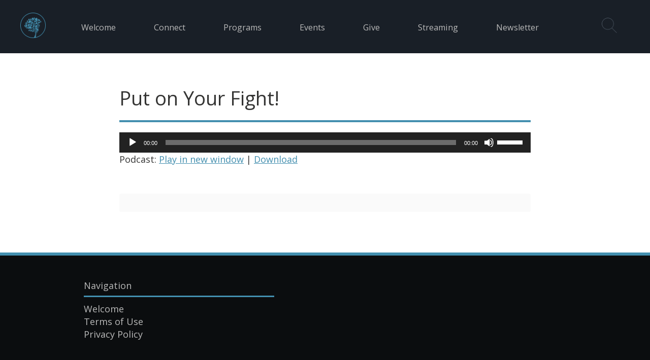

--- FILE ---
content_type: text/css
request_url: https://windhamcrossing.org/wp-content/themes/life-alliance/build/css/styles.min.css
body_size: 3258
content:
a,button:focus,input:focus,label:focus,select:focus,textarea:focus{outline:0}.footer1 a,.footer2 a,.footer3 a,.header a{text-decoration:none}.playHomeVideo,.searchBarBtn,input[type=submit]{cursor:pointer}a,abbr,acronym,address,applet,article,aside,audio,b,big,body,canvas,caption,center,cite,code,dd,del,details,dfn,div,dl,dt,embed,fieldset,figcaption,figure,footer,form,h1,h2,h3,h4,h5,h6,header,hgroup,html,i,iframe,img,ins,kbd,label,legend,li,mark,menu,nav,object,ol,output,p,q,ruby,s,samp,section,small,span,strike,sub,summary,sup,table,tbody,td,tfoot,th,thead,time,tr,tt,u,ul,var,video{margin:0;padding:0;border:0;font:inherit;vertical-align:baseline}.blogSubtitle,.commentApproval,.italic{font-style:italic}article,aside,details,figcaption,figure,footer,header,hgroup,menu,nav,section{display:block}ol,ul{list-style:none}blockquote,q{quotes:none}blockquote:after,blockquote:before,q:after,q:before{content:'';content:none}table{border-collapse:collapse;border-spacing:0}*,:after,:before{box-sizing:border-box}body,button,input,label,select,textarea{font-family:inherit}a img{border:none}a{color:#438faf}input::-moz-focus-inner{border:0}.clear{clear:both}button,input,label,select,textarea{display:block;font-size:100%;width:100%;border:none;background:0 0;-webkit-appearance:none;border-radius:0;resize:none}input,textarea{border:1px solid #000}@-webkit-keyframes fadeIn{0%,15%{opacity:0}100%{opacity:100%}}@keyframes fadeIn{0%,15%{opacity:0}100%{opacity:100%}}@-webkit-keyframes slideUp{0%{opacity:0;-webkit-transform:translateY(25px);transform:translateY(25px)}50%{opacity:100%}100%{-webkit-transform:translateY(0);transform:translateY(0)}}@keyframes slideUp{0%{opacity:0;-webkit-transform:translateY(25px);transform:translateY(25px)}50%{opacity:100%}100%{-webkit-transform:translateY(0);transform:translateY(0)}}body{line-height:1;font-family:'Open Sans',Helvetica,sans-serif;font-size:18px;color:#343433}li,p{line-height:1.4em}.footer,.footer a,.header,.header .nav a{color:#bababa}.bold{font-weight:900}.layoutCtn{width:92%;max-width:1150px;margin:auto}.wpContent{-webkit-animation:slideUp .4s ease-out;animation:slideUp .4s ease-out;max-width:45em}.wpContent iframe,.wpContent img{max-width:100%}.wpContent a,.wpContent blockquote,.wpContent h1,.wpContent h2,.wpContent h3,.wpContent h4,.wpContent h5,.wpContent h6,.wpContent hr,.wpContent ol,.wpContent p,.wpContent pre,.wpContent ul{margin-bottom:1rem;line-height:1.5em}.wpContent h1,.wpContent h2,.wpContent h3,.wpContent h4,.wpContent h5,.wpContent h6{margin-bottom:.5rem}.wpContent ol ol,.wpContent ul ul{margin-bottom:0}.wpContent h1{font-size:2em}.wpContent h2{font-size:1.8em}.wpContent h3{font-size:1.6em}.wpContent h4{font-size:1.4em}.wpContent h5{font-size:1.2em}.wpContent h6{font-size:1em}.wpContent pre{font-family:Courier}.wpContent blockquote{padding:1em 0 1px 1.5em;border-left:4px solid #438faf;font-style:italic}.wpContent ul{list-style:inherit;margin-left:1.3em}.wpContent ol{list-style:decimal;margin-left:1.5em}.wpContent hr{height:1px;background:#888;border:none}.wpContent img{height:auto}.comments{background:#f7f7f7;background:rgba(247,247,247,.6);border-radius:4px;padding:1em;margin-top:3em}.comments p{padding:.2em .5em 0 0;line-height:1.35em}.comments ul{list-style:none}.commentMeta{font-size:14px;color:#81817f}.commentForm{width:100%;padding:0 10px 0 23px}.commentForm .newUserField{padding:0 0 .3rem;float:left;width:50%}.commentForm .newUserField label{margin-bottom:.3rem}.commentForm .firstNewUserField{padding-right:.4rem}.commentForm input{padding:10px;border:1px solid #545f6b;background:#fff;border-radius:4px;margin-bottom:1em}.commentInput{resize:vertical;width:100%;height:100px;padding:10px;border:1px solid #545f6b;background:#fff;border-radius:4px}.commentAvatar img{width:40px;height:auto;margin-right:10px;float:left}.commenter{float:left;font-weight:700}.comment{margin:0 0 1em 50px}.commentFormBtn input,.search input[type=submit]{margin:10px auto;width:160px;padding:13px 12px;font-family:'Open Sans',Helvetica,sans-serif;background:#343433;color:#fff;transition:.15s}.commentFormBtn input:hover,.search input[type=submit]:hover{background:#3c809d;text-decoration:none}.commentFormBtn input:active,.search input[type=submit]:active{background:#2e6278}.commentDate{color:#aaa;font-size:.85em;margin-top:.1em}.comments li{position:relative}.commentApproval{color:#fff;text-align:center;position:absolute;background:rgba(0,0,0,.7);top:-5px;right:-5px;bottom:-8px;left:-5px;margin:0!important;border-radius:4px}.header{background:#191f27;position:relative;min-height:70px}.header .mobileMenu{display:none}@media (max-width:999px){.header .sub-menu{display:none;padding:10px;margin:6px;background:#1d242d;border-left:solid 2px #438faf}.header .sub-menu a{padding:4px;line-height:2.3em}.header .menu-item-has-children:after{content:' expand +';color:#393;cursor:pointer;font-size:11px;font-style:italic}.header .subMenuExpanded .sub-menu{display:block}.header .subMenuExpanded.menu-item-has-children:after{content:' close -';color:#b33}.header .menuClose div:nth-of-type(1){-webkit-transform:rotate(45deg) translate(6.5px,6.5px);-ms-transform:rotate(45deg) translate(6.5px,6.5px);transform:rotate(45deg) translate(6.5px,6.5px);-webkit-animation:hamburglerCloseOneThree .7s cubic-bezier(.3,1,.3,1);animation:hamburglerCloseOneThree .7s cubic-bezier(.3,1,.3,1)}.header .menuClose div:nth-of-type(2){opacity:0;-webkit-animation:hamburglerCloseTwo .7s cubic-bezier(.3,1,.3,1);animation:hamburglerCloseTwo .7s cubic-bezier(.3,1,.3,1)}.header .menuClose div:nth-of-type(3){-webkit-transform:rotate(-45deg) translate(6.5px,-6.5px);-ms-transform:rotate(-45deg) translate(6.5px,-6.5px);transform:rotate(-45deg) translate(6.5px,-6.5px);-webkit-animation:hamburglerCloseOneThree .7s cubic-bezier(.3,1,.3,1);animation:hamburglerCloseOneThree .7s cubic-bezier(.3,1,.3,1)}@-webkit-keyframes hamburglerCloseOneThree{0%{-webkit-transform:rotate(0) translate(0,0);transform:rotate(0) translate(0,0)}}@keyframes hamburglerCloseOneThree{0%{-webkit-transform:rotate(0) translate(0,0);transform:rotate(0) translate(0,0)}}@-webkit-keyframes hamburglerCloseTwo{0%{opacity:1}50%{opacity:0}}@keyframes hamburglerCloseTwo{0%{opacity:1}50%{opacity:0}}.header .menuOpen div:nth-of-type(1){-webkit-transform:rotate(0) translate(0,0);-ms-transform:rotate(0) translate(0,0);transform:rotate(0) translate(0,0);-webkit-animation:hamburglerOpenOne .7s cubic-bezier(.3,1,.3,1);animation:hamburglerOpenOne .7s cubic-bezier(.3,1,.3,1)}.header .menuOpen div:nth-of-type(2){opacity:1;-webkit-animation:hamburglerOpenTwo .7s cubic-bezier(.3,1,.3,1);animation:hamburglerOpenTwo .7s cubic-bezier(.3,1,.3,1)}.header .menuOpen div:nth-of-type(3){-webkit-transform:rotate(0) translate(0,0);-ms-transform:rotate(0) translate(0,0);transform:rotate(0) translate(0,0);-webkit-animation:hamburglerOpenThree .7s cubic-bezier(.3,1,.3,1);animation:hamburglerOpenThree .7s cubic-bezier(.3,1,.3,1)}@-webkit-keyframes hamburglerOpenOne{0%{-webkit-transform:rotate(45deg) translate(6.5px,6.5px);transform:rotate(45deg) translate(6.5px,6.5px)}}@keyframes hamburglerOpenOne{0%{-webkit-transform:rotate(45deg) translate(6.5px,6.5px);transform:rotate(45deg) translate(6.5px,6.5px)}}@-webkit-keyframes hamburglerOpenTwo{0%{opacity:0}}@keyframes hamburglerOpenTwo{0%{opacity:0}}@-webkit-keyframes hamburglerOpenThree{0%{-webkit-transform:rotate(-45deg) translate(6.5px,-6.5px);transform:rotate(-45deg) translate(6.5px,-6.5px)}}@keyframes hamburglerOpenThree{0%{-webkit-transform:rotate(-45deg) translate(6.5px,-6.5px);transform:rotate(-45deg) translate(6.5px,-6.5px)}}.header .mobileMenu{display:block;width:30px;height:20px;position:absolute;top:25px;left:4px;cursor:pointer}.header .mobileMenu:hover{opacity:.7}.header .mobileMenu:active div{box-shadow:0 0 3px rgba(255,255,255,.5)}.header .mobileMenu div{width:100%;height:3px;margin-bottom:6px;background:#545f6b}.header nav{display:none}.header nav>div>ul{padding-top:70px}.header nav>div>ul>li{padding:0 15px 15px}.header nav>div>ul>li a{font-size:14px}}.logo:hover,.playHomeVideo:hover,.searchBarBtn:hover,.searchBarHeader .searchform .searchSubmit:hover{opacity:.7}@media (min-width:999px){.header ul#menu-main-menu>.current-menu-item .sub-menu,.header ul#menu-main-menu>.current-menu-parent .sub-menu{display:block}.header .nav .sub-menu{display:none;position:absolute;left:0;padding:12px 0;top:106px}}@media (min-width:999px) and (min-width:999px){.header .nav .sub-menu{padding:10px 90px}}@media (min-width:999px){.header .nav .sub-menu li{display:inline-block;padding:0 10px}.header .nav .sub-menu li a{background:0 0;color:#343433;font-size:14px}.header .nav .sub-menu .current-menu-item a{color:#438faf}.header nav{display:block!important}.header nav>div>ul{list-style:none;padding:0 60px;position:relative}.header nav>div>ul>li{display:inline-block}.header nav>div>ul>li>a{font-size:.9em;padding:42px 35px 38px;display:block;border-bottom:5px solid inherit}.header nav>div>ul>li>a:hover{background:#202833;position:relative}.header nav>div>ul>li>a:hover:after{content:'';width:100%;height:5px;background:#438faf;position:absolute;bottom:0;left:0}}.menuSpacer{display:none;width:100%;height:26px;background:#fff}@media (max-width:999px){.menuSpacer{display:none!important}.current-menu-parent>a,ul#menu-main-menu>.current-menu-item>a{color:#438faf!important}.subMenuExpanded ul{-webkit-animation:fadeIn .3s ease-out;animation:fadeIn .3s ease-out}}@media (min-width:999px){.current-menu-parent>a,ul#menu-main-menu>.current-menu-item>a{background:#202833;position:relative}.current-menu-parent>a:after,ul#menu-main-menu>.current-menu-item>a:after{content:'';width:100%;height:5px;background:#438faf;position:absolute;bottom:0;left:0}}.headerCtn{position:relative}.logo{position:absolute;background-repeat:no-repeat;width:40px;height:40px;margin:15px 0 0 -25px;background-size:40px;left:50%;z-index:11}@media (min-width:999px){.logo{top:0;left:0;width:50px;height:50px;margin:25px 0 0 -25px;background-size:50px}}.logo a{display:block;width:100%;height:100%}.footer{background:#0b0d0f;position:relative;border-top:6px #438faf solid}.footer h2{border-bottom:3px solid #438faf;padding-bottom:.6em;margin-bottom:.6em}.footer1,.footer2,.footer3{width:50%;float:left;padding:50px 100px}@media (max-width:1000px){.footer1,.footer2,.footer3{padding:50px 20px}}@media (max-width:760px){.footer1,.footer2,.footer3{width:100%}}.footer1 a:hover,.footer2 a:hover,.footer3 a:hover{text-decoration:underline}.adminLogin a{text-decoration:none}.adminLogin a:hover{text-decoration:underline}.adminLogin,.copyrightInfo{font-size:12px;padding:6px}@media (min-width:440px){.adminLogin{position:absolute;right:0;bottom:0;text-align:right}.adminLogin,.copyrightInfo{padding:20px}}#searchBox{display:none;position:absolute;width:500px;height:50px;top:30%;left:50%;margin-top:-25px;margin-left:-250px;background:#fff}@media (max-width:550px){#searchBox{width:300px;margin-left:-150px}}.searchBarBtn{width:30px;height:30px;background:url(../images/search.png);background-size:30px;position:absolute;z-index:10;right:0;margin:35px 0 0}@media (max-width:999px){.searchBarBtn{width:26px;height:26px;background-size:26px;margin:22px 0 0}}.searchBarHeader .searchform{box-shadow:0 0 40px rgba(0,0,0,.75);position:relative}.searchBarHeader .searchform .searchInput{padding:17px;border:none;background:#fff}.searchBarHeader .searchform .searchSubmit{width:30px;height:30px;background:#438faf;border:none;color:#fff;font-size:11px;text-align:center;position:absolute;top:50%;right:10px;margin-top:-15px;border-radius:15px}.content{margin:60px 0 80px}@media (max-width:999px){.content{margin:6% 0 80px}}h1.pageTitle{border-bottom:4px solid #438faf;padding-bottom:.4em;margin-bottom:20px;font-size:38px}ul.list_items{list-style:none!important;margin-left:0}ul.list_items li{padding:10px 0}ul.list_items li h2{margin-bottom:2px}ul.list_items li h2:after{content:''}.pagi{text-align:center;font-size:.9em;margin-top:4em}.pagi a{margin:0 10px}.blogSubtitle{color:#81817f;font-size:.8em}.homeBillboardCtn{position:relative;height:500px;-webkit-animation:fadeIn 2.5s ease;animation:fadeIn 2.5s ease}@media (max-width:850px){.homeBillboardCtn{height:400px}}@media (max-width:600px){.homeBillboardCtn{height:300px}}.noPlayButton{height:430px!important}@media (max-width:850px){.noPlayButton{height:340px!important}}@media (max-width:600px){.noPlayButton{height:260px!important}}.homeBillboardDIV,.homeContent{margin-bottom:90px}.homeBillboard{position:absolute;top:0;bottom:0;width:100%;height:100%;overflow:hidden}.homeBillboard img{display:block;width:100vw;height:100vh;object-fit:cover}.homeBillboard video{min-width:100%;min-height:100%;width:auto;height:auto;position:absolute;top:50%;left:50%;-webkit-transform:translate(-50%,-50%);-ms-transform:translate(-50%,-50%);transform:translate(-50%,-50%)}.billboardCover{background:rgba(255,255,255,.75);position:absolute;top:0;right:0;bottom:0;left:0}@media (max-width:999px){.homeBillboardDIV,.homeContent{margin-bottom:9%}.videoHomeBG{display:none}}.homeLogo{width:400px;-webkit-animation:fadeIn 5.5s ease;animation:fadeIn 5.5s ease;margin:50px auto 0}@media (max-width:850px){.homeLogo{width:330px}}@media (max-width:600px){.homeLogo{width:260px}}@media (max-width:999px){.homeLogo{margin-top:6%}}.homeLogo img{width:100%;height:auto}.playHomeVideo{width:65px;height:65px;margin:10px auto 0;background:url(../images/play-btn.png) no-repeat;background-size:65px}@media (max-width:600px){.playHomeVideo{width:45px;height:45px;background-size:45px}}.videoPlayerCtnBG{background:#343433}.videoPlayerCtn{max-width:999px;margin:auto}.videoPlayerCtn .videoPlayer{position:relative;padding-bottom:56.25%;height:0;overflow:hidden}.videoPlayerCtn .videoPlayer iframe{position:absolute;top:0;left:0;width:100%;height:100%}.billboardImg{width:100%;height:100%;background-size:cover}